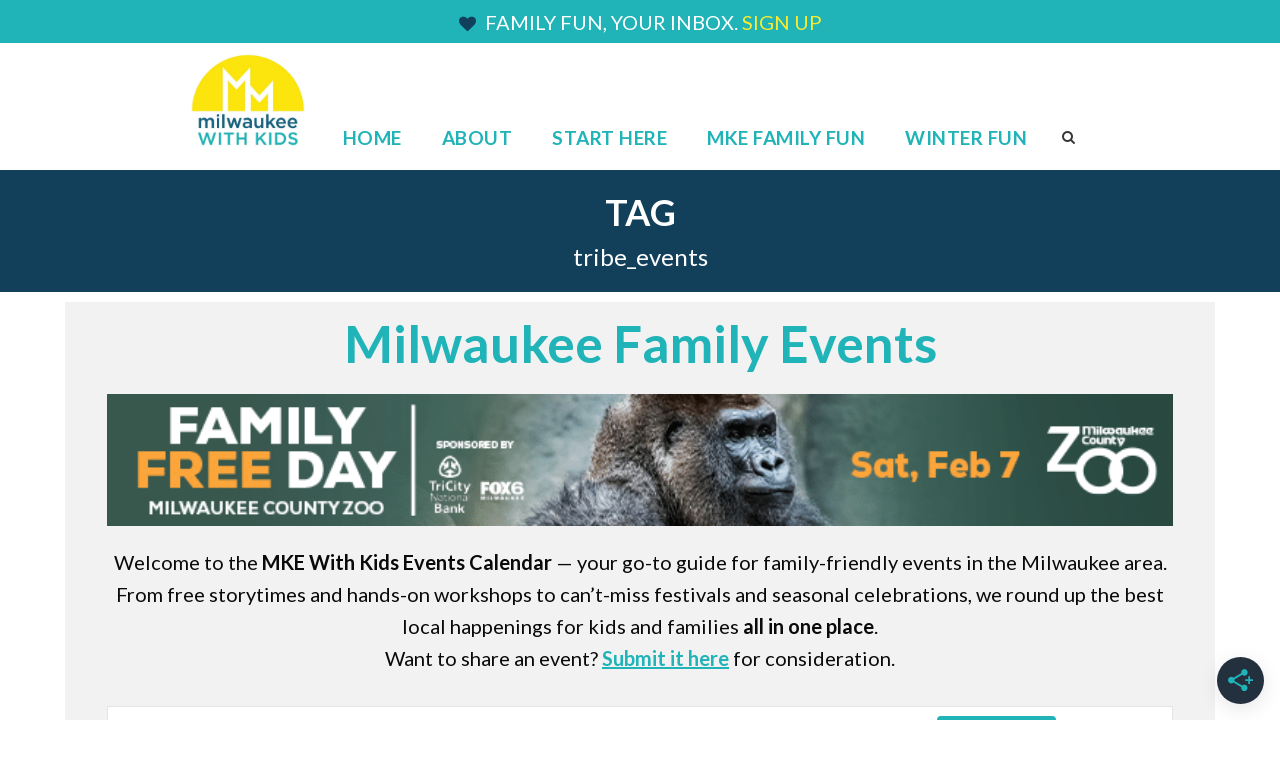

--- FILE ---
content_type: text/css
request_url: https://www.mkewithkids.com/wp-content/themes/infinite-child/style.css?ver=1.0.0
body_size: -310
content:
/*
Theme Name: Infinite Child
Theme URI: http://example.com/infinite-child
Author: Your Name
Author URI: http://yourwebsite.com
Description: Infinite Child Theme
Template: infinite
Version: 1.0.0
License: GNU General Public License V2 or later
License URI: http://www.gnu.org/licenses/gpl-2.0.html
Tags: two-columns, left-sidebar, custom-background, custom-colors, custom-header, custom-menu, editor-style, featured-images, microformats, post-formats, sticky-post, threaded-comments, translation-ready
Text Domain: infinite-child
*/
